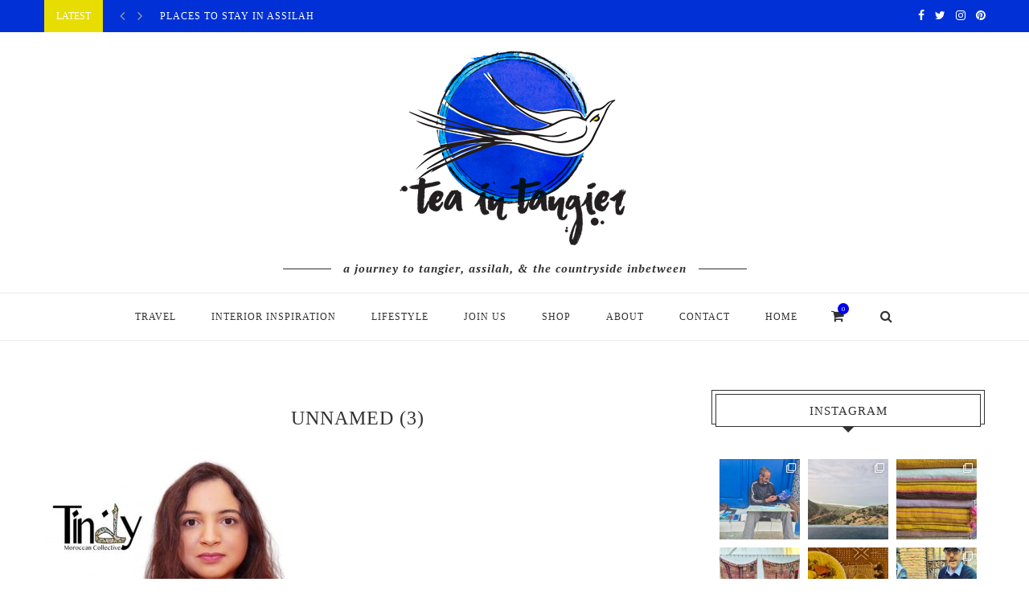

--- FILE ---
content_type: text/javascript
request_url: https://teaintangier.com/wp-content/themes/soledad/js/main.js?ver=3.1
body_size: 20905
content:
(function($) {
	"use strict";
	var PENCI = PENCI || {};

	/* General functions
	 ---------------------------------------------------------------*/
	PENCI.general = function () {
		// Top search
		$( '#top-search a.search-click' ).on( 'click', function () {
			$( '.show-search' ).fadeToggle();
			$( '.show-search input.search-input' ).focus();
		} );

		// Go to top
		$( '.go-to-top' ).on( 'click', function () {
			$( 'html, body' ).animate( { scrollTop: 0 }, 700 );
			return false;
		} );

		// Double Touch To Go
		if ( $().doubleTouchToGo ) {
			$( '#navigation .menu li.menu-item-has-children, #navigation .menu li.penci-mega-menu' ).doubleTouchToGo();
		} // doubleTouchToGo
	}

	/* Sticky main navigation
	 ---------------------------------------------------------------*/
	PENCI.main_sticky = function () {
		if ( $().sticky ) {
			var spaceTop = 0;
			if ( $( 'body' ).hasClass( 'admin-bar' ) ) {
				spaceTop = 32;
			}
			$( "nav#navigation" ).each( function () {
				$( this ).sticky( { topSpacing: spaceTop } );
			} );
		} // sticky
	}

	/* Countdown
	 ---------------------------------------------------------------*/
	PENCI.count_down = function () {
		if ( $( '.penci-countdown' ).length > 0 ) {
			var $this = $( '.penci-countdown' ),
				count_time = $this.data( 'time' );
			$( '.penci-countdown' ).countdown( count_time ).on( 'update.countdown', function ( event ) {
				var $this = $( this ).html( event.strftime( '<div class="countdown-row">'
				+ '<span class="countdown-section"><span class="countdown-amount">%-m</span><span class="countdown-period">Months</span></span>'
				+ '<span class="countdown-section"><span class="countdown-amount">%-d</span><span class="countdown-period">Days</span></span>'
				+ '<span class="countdown-section"><span class="countdown-amount">%H</span><span class="countdown-period">Hours</span></span>'
				+ '<span class="countdown-section"><span class="countdown-amount">%M</span><span class="countdown-period">Minutes</span></span>'
				+ '<span class="countdown-section"><span class="countdown-amount">%S</span><span class="countdown-period">Seconds</span></span>'
				+ '</div>') );
			} );
		}
	}

	/* Slick home page carousel featured posts
	 ---------------------------------------------------------------*/
	PENCI.carousel_homepage = function () {
		if ( $().slick ) {
			$( '.featured-carousel' ).each( function () {
				var $this = $( this ),
					autoplay = $this.data( 'auto' ),
					autotime = $this.data( 'autotime' ),
					autospeed = $this.data( 'speed' );
				if ( $this.hasClass( 'style-2' ) ) {
					$this.slick( {
						dots          : false,
						infinite      : true,
						speed         : autospeed,
						slidesToShow  : 1,
						slidesToScroll: 1,
						autoplay      : autoplay,
						autoplaySpeed : autotime,
						centerMode    : true,
						variableWidth : true,
						nextArrow     : '<button type="button" class="slick-next slick-nav"><i class="fa fa-angle-right"></i></button>',
						prevArrow     : '<button type="button" class="slick-prev slick-nav"><i class="fa fa-angle-left"></i></button>'
					} );	// slick
				} else if ( $this.hasClass( 'style-7' ) ) {
					$this.slick( {
						dots          : false,
						infinite      : false,
						speed         : autospeed,
						slidesToShow  : 2,
						slidesToScroll: 1,
						autoplay      : autoplay,
						autoplaySpeed : autotime,
						centerMode    : false,
						variableWidth : false,
						nextArrow     : '<button type="button" class="slick-next slick-nav"><i class="fa fa-angle-right"></i></button>',
						prevArrow     : '<button type="button" class="slick-prev slick-nav"><i class="fa fa-angle-left"></i></button>',
						responsive    : [
							{
								breakpoint: 960,
								settings  : {
									slidesToShow  : 1,
									slidesToScroll: 1
								}
							}
						]
					} );	// slick
				}
				else {
					$this.slick( {
						dots          : false,
						infinite      : true,
						speed         : autospeed,
						slidesToShow  : 1,
						slidesToScroll: 1,
						autoplay      : autoplay,
						autoplaySpeed : autotime,
						centerMode    : false,
						variableWidth : false,
						adaptiveHeight: true,
						nextArrow     : '<button type="button" class="slick-next slick-nav"><i class="fa fa-angle-right"></i></button>',
						prevArrow     : '<button type="button" class="slick-prev slick-nav"><i class="fa fa-angle-left"></i></button>'
					} );	// slick
				}
				$this.on( 'setPosition', function ( event, slick, direction ) {
					$this.parent().addClass( 'loaded' );
					PENCI.carousel_fixtop();
					PENCI.arrows_carousel();
					$('.featured-area').imagesLoaded( { background: true }, function() {
						$this.parent().addClass( 'loaded-wait' );
					} );
					$(window ).load( function() {
						$this.parent().addClass( 'loaded-done' );
					} );
				} );
			} );	// each
		}	// if slick
	}


	/* Fix position arrows carousel homepage
	 ---------------------------------------------------------------*/
	PENCI.arrows_carousel = function () {
		$('.featured-area.style-2 button.slick-prev' ).each( function(){
			var $this = $(this ),
				$center_width = $this.parent().find( '.slick-center' ).width(),
				$win_width = $this.closest( '.featured-area' ).width();
			var $pos_this = ( ( $win_width - $center_width )/2 ) - 22;
			$this.css( "left", $pos_this + 'px' );
			$this.next().css( "right", $pos_this + 'px' );
		} );
	}

	/* Fix top featured carousel slider
	 ---------------------------------------------------------------*/
	PENCI.carousel_fixtop = function () {
		$('.featured-carousel .featured-content' ).each( function(){
			var $this = $(this ),
				this_height = $this.height(),
				parent_height = $this.parent().height();
			var top_this = ( parent_height - this_height )/2;
			$this.css( "top", top_this + 'px' );
		} );
	}

	/* Penci Slider
	 ---------------------------------------------------------------*/
	PENCI.flexslider = function () {
		$('.featured-area').imagesLoaded( function() {
			/* Load all slider */
			$( '.penci-slider, .penci-magazine-slider' ).each( function () {
				var $this = $( this ),
					$smooth = false,
					$control = false,
					$dir = true;
				if ( $this.attr( 'data-smooth' ) ) { $smooth = true; }
				if ( $this.attr( 'data-control' ) ) { $control = true; }
				if ( $this.attr( 'data-dir' ) ) { $dir = false; }

				$this.flexslider( {
					namespace     : "penci-",
					animation     : 'slide',
					slideshow     : $this.data( 'auto' ),
					slideshowSpeed: $this.data( 'autotime' ),
					animationSpeed: $this.data( 'speed' ),
					smoothHeight  : $smooth,
					controlNav    : $control,
					directionNav  : $dir,
					pauseOnHover  : true,
					prevText      : '<i class="fa fa-angle-left"></i>',
					nextText      : '<i class="fa fa-angle-right"></i>',
					start         : function ( slider ) {
						$this.parent().addClass( 'loaded' );
						PENCI.fixtop();
						$this.parent().addClass( 'loaded-wait' );
					}
				} );
			} );
		} );
	}

	/* Headline Posts
	----------------------------------------------------------------*/
	PENCI.headline = function () {
		if ( $().slick ) {
			$( '.penci-headline-posts' ).each( function () {
				var $this = $( this );
				$this.slick( {
					dots          : false,
					infinite      : true,
					speed         : $this.data( 'speed' ),
					slidesToShow  : 1,
					slidesToScroll: 1,
					vertical : true,
					autoplay      : $this.data( 'auto' ),
					autoplaySpeed : $this.data( 'autotime' ),
					nextArrow     : '<button type="button" class="slick-next slick-nav"><i class="fa fa-angle-right"></i></button>',
					prevArrow     : '<button type="button" class="slick-prev slick-nav"><i class="fa fa-angle-left"></i></button>'
				} );	// slick

				$this.on( 'setPosition', function ( event, slick, direction ) {
					$(window ).load( function() {
						PENCI.fixheadline();
						$this.parent().addClass( 'loaded' );
					} );
				} );
			} );
		}
	}

	/* Fix margin headline
	----------------------------------------------------------------*/
	PENCI.fixheadline = function () {
		var $headline_title = $( '.penci-headline .headline-title' );
		if ( $headline_title.length ) {
			var headline_w = $headline_title.outerWidth() + 70;
			$('.penci-headline-posts' ).css( 'margin-left', headline_w + 'px' );
			$('.rtl .penci-headline-posts' ).css( 'margin-left', 0 + 'px' );
			$('.rtl .penci-headline-posts' ).css( 'margin-right', headline_w + 'px' );
		}
	}

	/* Fix top penci slider
	 ---------------------------------------------------------------*/
	PENCI.fixtop = function () {
		$('.penci-slider .pencislider-container' ).each( function(){
			var $this = $(this ),
				parent_slider = $this.closest('.penci-slider' ),
				this_height = $this.height(),
				parent_height = $this.parent().height();
			if( parent_slider.hasClass('fixed-height') ){
				parent_height = parent_slider.height();
			}
			var top_this = ( parent_height - this_height )/2;
			$this.css( "top", top_this + 'px' );
		} );
	}

	/* Fitvids
	 ---------------------------------------------------------------*/
	PENCI.fitvids = function() {
		// Target your .container, .wrapper, .post, etc.
		$( ".container" ).fitVids();
	}

	/* Slick slider
	 ---------------------------------------------------------------*/
	PENCI.slider = function() {
		if ( $().slick ) {
			$( '.penci-slick-slider' ).each(function(){
				var $this = $(this),
					adapheight = $this.data('auto-height');
				if( typeof adapheight === "undefined" ) { adapheight = true; }
				$this.slick({
					dots: false,
					infinite: true,
					speed: 500,
					slidesToShow: 1,
					nextArrow    : '<button type="button" class="slick-next slick-nav"><i class="fa fa-angle-right"></i></button>',
					prevArrow    : '<button type="button" class="slick-prev slick-nav"><i class="fa fa-angle-left"></i></button>',
					adaptiveHeight: adapheight
				});	// slick

				$this.on('setPosition', function(event, slick, direction){
					$this.addClass('loaded');
				});
			});	// each
		}
	}

	/* Slick carousel
	 ---------------------------------------------------------------*/
	PENCI.carousel = function() {
		if ( $().slick ) {
			$( '.penci-carousel' ).each(function(){
				var $this = $( this ),
					slide = 4,
					autoplay = $this.data( 'auto' ),
					dots_show = $this.data( 'dots' ),
					arrows_show = $this.data( 'arrows' ),
					infiloop = false,
					tablet_slide = 2;
				if ( $( '.container-single' ).hasClass( 'penci_sidebar' ) ) { slide = 3; }
				if ( $this.hasClass( 'penci-magcat-carousel' ) ) { slide = 2; infiloop = true; tablet_slide = 1; }
				$this.slick( {
					infinite      : infiloop,
					slidesToShow  : slide,
					slidesToScroll: slide,
					dots          : dots_show,
					autoplay      : autoplay,
					autoplaySpeed : 5000,
					speed         : 700,
					arrows        : arrows_show,
					nextArrow     : '<button type="button" class="slick-next slick-nav"><i class="fa fa-angle-right"></i></button>',
					prevArrow     : '<button type="button" class="slick-prev slick-nav"><i class="fa fa-angle-left"></i></button>',
					responsive    : [
						{
							breakpoint: 1169,
							settings  : {
								slidesToShow  : 2,
								slidesToScroll: 2
							}
						},
						{
							breakpoint: 960,
							settings  : {
								slidesToShow  : 2,
								slidesToScroll: 2
							}
						},
						{
							breakpoint: 768,
							settings  : {
								slidesToShow  : tablet_slide,
								slidesToScroll: tablet_slide
							}
						},
						{
							breakpoint: 480,
							settings  : {
								slidesToShow  : 1,
								slidesToScroll: 1
							}
						}
					]
				} );	// slick

				$this.on( 'setPosition', function ( event, slick, direction ) {
					$this.addClass( 'loaded' );
				} );
			});	// each
		}
	}

	/* Sticky sidebar
	 ----------------------------------------------------------------*/
	PENCI.sticky_sidebar = function() {
		if ( $().theiaStickySidebar ) {
			var top_margin = 90;
			if( $('body' ).hasClass('admin-bar') ) {
				top_margin = 122;
			}
			$('#main.penci-main-sticky-sidebar, #sidebar.penci-sticky-sidebar' ).theiaStickySidebar({
				// settings
				additionalMarginTop: top_margin
			});
		} // if sticky
	}

	/* Mega menu
	 ----------------------------------------------------------------*/
	PENCI.mega_menu = function () {
		$( '#navigation .penci-mega-child-categories a' ).mouseenter( function () {
			if ( !$( this ).hasClass( 'cat-active' ) ) {
				var $this = $( this ),
					$row_active = $this.data( 'id' ),
					$parentA = $this.parent().children( 'a' ),
					$parent = $this.closest( '.penci-megamenu' ),
					$rows = $this.closest( '.penci-megamenu' ).find( '.penci-mega-latest-posts' ).children( '.penci-mega-row' );
				$parentA.removeClass( 'cat-active' );
				$this.addClass( 'cat-active' );
				$rows.hide();
				$parent.find( '.' + $row_active ).fadeIn( 'normal' ).css( 'display', 'inline-block' );
			}
		} );
	}

	/* Mobile menu responsive
	 ----------------------------------------------------------------*/
	PENCI.mobile_menu = function () {
		// Add indicator
		$( '#sidebar-nav .menu li.menu-item-has-children > a' ).append( '<u class="indicator"><i class="fa fa-angle-down"></i></u>' );
		$( '#sidebar-nav .penci-mega-child-categories' ).closest('li.penci-mega-menu' ).children('a').append( '<u class="indicator"><i class="fa fa-angle-down"></i></u>' );

		// Toggle menu when click show/hide menu
		$( '#navigation .button-menu-mobile' ).on( 'click', function () {
			$( 'body' ).addClass( 'open-sidebar-nav' );
		} );

		// indicator click
		$( '#sidebar-nav .menu li a .indicator' ).on( 'click', function ( e ) {
			var $this = $( this );
			e.preventDefault();
			$this.children().toggleClass( 'fa-angle-up' );
			$this.parent().next().slideToggle( 'fast' );
		} );

		// Close sidebar nav
		$( '#close-sidebar-nav' ).on( 'click', function () {
			$( 'body' ).removeClass( 'open-sidebar-nav' );
		} );
	}

	/* Light box
	 ----------------------------------------------------------------*/
	PENCI.lightbox = function () {
		if ( $().magnificPopup) {
			$( 'a[data-rel^="penci-gallery-image-content"], .penci-enable-lightbox .gallery-item a' ).magnificPopup( {
				type               : 'image',
				closeOnContentClick: true,
				closeBtnInside     : false,
				fixedContentPos    : true,
				image              : {
					verticalFit: true
				},
				gallery : {
					enabled: true
				},
				zoom               : {
					enabled : true,
					duration: 300 // don't foget to change the duration also in CSS
				}
			} );
		} // if magnificPopup exists
	}

	/* Masonry layout
	----------------------------------------------------------------*/
	PENCI.masonry = function() {
		$(window).load(function() {
			var $masonry_container = $( '.penci-masonry' );
			if ( $masonry_container.length ) {
				$masonry_container.each( function () {
					var $this = $( this );
					// initialize isotope
					$this.isotope( {
						itemSelector      : '.item-masonry',
						transitionDuration: '.55s',
						layoutMode        : 'masonry'
					} );
				} );
			}
		});
	}

	/* Video Background
	 ----------------------------------------------------------------*/
	PENCI.video_background = function() {
		var $penci_videobg = $( '#penci-featured-video-bg' );
		if ( $().mb_YTPlayer && $penci_videobg.length ) {
			$(window ).load( function() {
				$("#penci-featured-video-bg").mb_YTPlayer();
				setTimeout(function(){
					$('.featured-area').addClass( 'loaded-wait' ).append('<div class="overlay-video-click"></div>');
					$('.overlay-video-click').on( 'click', function () {
						var $this = $(this);
						if( !$this.hasClass( 'pause-video' ) ) {
							$this.addClass('pause-video');
							jQuery('#penci-featured-video-bg').pauseYTP();
						} else {
							$this.removeClass('pause-video');
							jQuery('#penci-featured-video-bg').playYTP();
						}
					});
				}, 4000);
			} );
		}
	}

	/* Portfolio
	 ----------------------------------------------------------------*/
	PENCI.portfolio = function () {
		var $penci_portfolio = $( '.penci-portfolio' );
		if ( $().isotope && $penci_portfolio.length ) {
			$( '.penci-portfolio' ).each( function () {
				var $this = $( this );
				$( window ).load( function () {
					$this.isotope( {
						itemSelector    : '.portfolio-item',
						animationEngine : 'best-available',
						animationOptions: {
							duration: 250,
							queue   : false
						}
					} ); // isotope

					$this.addClass( 'loaded' );

					$('.portfolio-item .inner-item-portfolio').each( function () {
						var $this = $( this );
						$this.one( 'inview', function ( event, isInView, visiblePartX, visiblePartY ) {
							$this.addClass( 'animated' );
						} ); // inview
					} ); // each

				} ); // load

				// filter items when filter link is clicked
				$this.parent().find( '.penci-portfolio-filter' ).find( 'li' ).on( 'click', function () {
					$this.parent().find( '.penci-portfolio-filter' ).find( 'li' ).removeClass( 'active' );
					$( this ).addClass( 'active' );
					var selector = $( this ).find( "a" ).attr( 'data-filter' );
					$this.isotope( { filter: selector } );
					return false;
				} );
			} ); // each .penci-portfolio

		}	// end if isotope & portfolio
	}

	/* Gallery
	 ----------------------------------------------------------------*/
	PENCI.gallery = function () {
		var $justified_gallery = $( '.penci-post-gallery-container.justified' );
		var $masonry_gallery = $( '.penci-post-gallery-container.masonry' );
		if ( $().justifiedGallery && $justified_gallery.length ) {
			$( '.penci-post-gallery-container.justified' ).each( function () {
				var $this = $( this );
				$this.justifiedGallery( {
					rowHeight: $this.data( 'height' ),
					lastRow  : 'nojustify',
					margins  : $this.data( 'margin' ),
					randomize: false
				} );
			} ); // each .penci-post-gallery-container
		}

		if ( $().isotope && $masonry_gallery.length ) {

			$('.penci-post-gallery-container.masonry .item-gallery-masonry').each(function () {
				var $this = $(this);
				if ($this.attr('title')) {
					var $title = $this.attr('title');
					$this.children().append('<div class="caption">' + $title + '</div>');
				}
			});
		}

		$(window).load(function() {
			if ( $masonry_gallery.length ) {
				$masonry_gallery.each( function () {
					var $this = $( this );
					// initialize isotope
					$this.isotope( {
						itemSelector      : '.item-gallery-masonry',
						transitionDuration: '.55s',
						layoutMode        : 'masonry'
					} );

					$this.addClass( 'loaded' );

					$('.penci-post-gallery-container.masonry .item-gallery-masonry').each( function () {
						var $this = $( this );
						$this.one( 'inview', function ( event, isInView, visiblePartX, visiblePartY ) {
							$this.addClass( 'animated' );
						} ); // inview
					} ); // each

				} );
			}
		});
	}

	/* Magazine slider 2
	 ----------------------------------------------------------------*/
	PENCI.magazine_slider2 = function () {
		var $mag_slider = $( '.penci-mag2-carousel' ),
			$mag_content = $( '.penci-mag2-carousel .penci-mag2-carousel-content' );
		if ( $().carouFredSel && $mag_slider.length ) {
			var auto = $mag_content.data('auto' ),
				autotime = $mag_content.data('autotime' ),
				speed = $mag_content.data('speed' );
			if( auto !== false ) {
				auto = autotime;
			}
			$mag_content.carouFredSel( {
				width: '100%',
				scroll: { items:1, duration: speed, pauseOnHover: true },
				align: 'left',
				auto : auto,
				padding: 1,
				swipe : true,
				prev: '.penci-magazine2-prev',
				next: '.penci-magazine2-next',
				onCreate: function(){
					$mag_slider.parent().addClass('loaded-wait');
				}
			} );
		}
	}


	/* Init functions
	 ---------------------------------------------------------------*/
	$(document).ready(function() {
		PENCI.general();
		PENCI.main_sticky();
		PENCI.count_down();
		PENCI.carousel_homepage();
		PENCI.flexslider();
		PENCI.headline();
		PENCI.fitvids();
		PENCI.slider();
		PENCI.carousel();
		PENCI.sticky_sidebar();
		PENCI.mega_menu();
		PENCI.mobile_menu();
		PENCI.lightbox();
		PENCI.masonry();
		PENCI.video_background();
		PENCI.portfolio();
		PENCI.gallery();
		PENCI.magazine_slider2();
		$(window ).resize( function(){ PENCI.sticky_sidebar(); PENCI.fixtop(); PENCI.carousel_fixtop(); } );
	});

})(jQuery);	// EOF